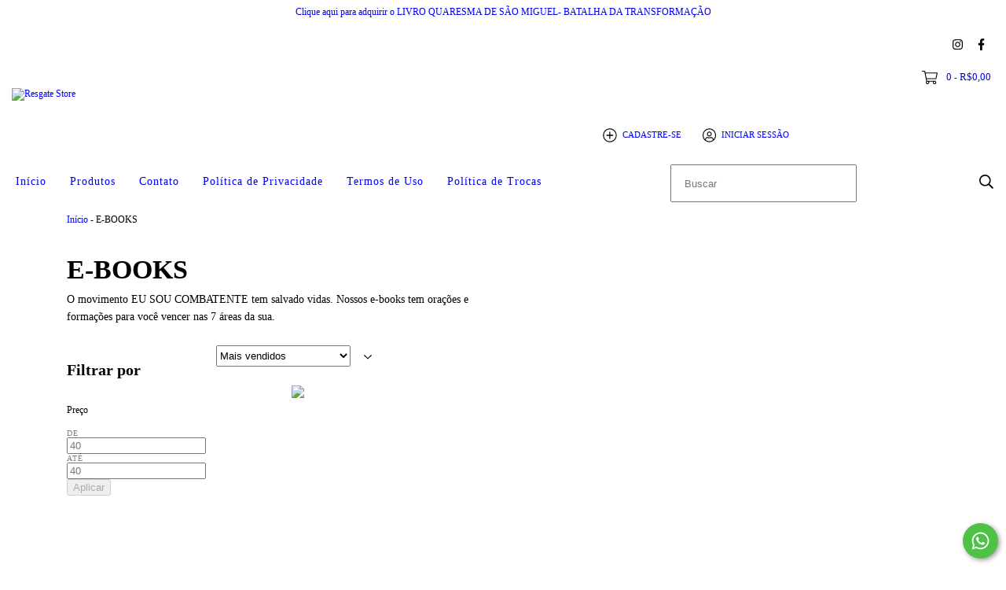

--- FILE ---
content_type: text/plain
request_url: https://www.google-analytics.com/j/collect?v=1&_v=j102&a=254964403&t=pageview&_s=1&dl=https%3A%2F%2Fstore.comunidademissaoresgate.com%2Fe-books%2F&ul=en-us%40posix&dt=E-BOOKS%20DA%20MARCA%20EU%20SOU%20COMBATENTE&sr=1280x720&vp=1280x720&_u=aGBAgEIJAAAAACAMI~&jid=1668171987&gjid=1365650861&cid=1171667610.1769038017&tid=UA-206892093-1&_gid=330514899.1769038017&_slc=1&il1nm=category&il1pi1id=115833371&il1pi1nm=E-Book%20de%20Ora%C3%A7%C3%A3o%20dos%20Combatentes-%203%20ed.&il1pi1ps=1&il1pi1ca=E-BOOKS&z=1964755821
body_size: -583
content:
2,cG-JX8CBRX3E2